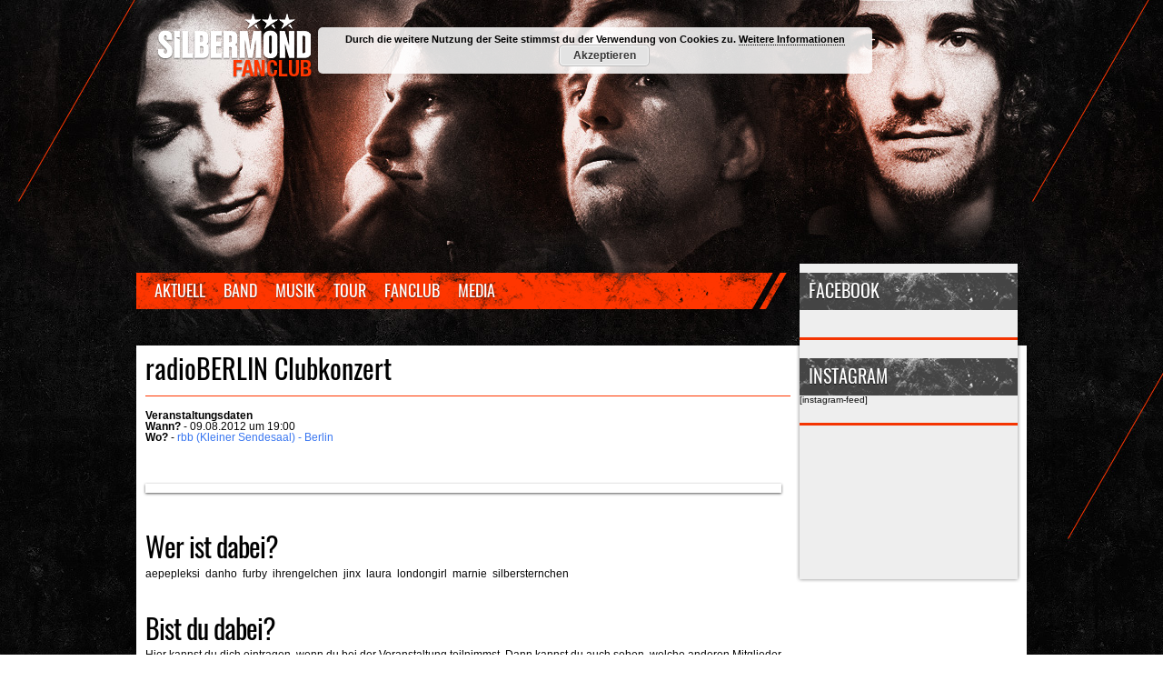

--- FILE ---
content_type: text/html; charset=UTF-8
request_url: https://www.silbermond-fanclub.de/events/radioberlin-clubkonzert
body_size: 10681
content:
<!DOCTYPE html>
<html lang="de">
<head>

<meta charset="UTF-8" />
<link rel="shortcut icon" href="//www.silbermond-fanclub.de/favicon.png" />

<title>radioBERLIN Clubkonzert &#8211; Silbermond Fanclub</title>
    
<link rel="stylesheet" type="text/css" media="all" href="https://www.silbermond-fanclub.de/wp-content/themes/silbermond-fanclub-2012/style.css" />
<link rel="stylesheet" href="https://www.silbermond-fanclub.de/wp-content/themes/silbermond-fanclub-2012/nivo-slider.css" type="text/css" media="screen" />
<!--[if IE 8]><link rel="stylesheet" type="text/css" media="all" href="https://www.silbermond-fanclub.de/wp-content/themes/silbermond-fanclub-2012/style-ie8.css" /><![endif]-->
<!--[if IE 7]><link rel="stylesheet" type="text/css" media="all" href="https://www.silbermond-fanclub.de/wp-content/themes/silbermond-fanclub-2012/style-ie8.css" /><![endif]-->

<meta name='robots' content='max-image-preview:large' />
<link rel='dns-prefetch' href='//ajax.googleapis.com' />
<link rel='dns-prefetch' href='//stats.wp.com' />
<link rel='preconnect' href='//i0.wp.com' />
<link rel='preconnect' href='//c0.wp.com' />
<link rel="alternate" type="application/rss+xml" title="Silbermond Fanclub &raquo; Feed" href="https://www.silbermond-fanclub.de/feed" />
<link rel="alternate" type="application/rss+xml" title="Silbermond Fanclub &raquo; Kommentar-Feed" href="https://www.silbermond-fanclub.de/comments/feed" />
<link rel="alternate" title="oEmbed (JSON)" type="application/json+oembed" href="https://www.silbermond-fanclub.de/wp-json/oembed/1.0/embed?url=https%3A%2F%2Fwww.silbermond-fanclub.de%2Fevents%2Fradioberlin-clubkonzert" />
<link rel="alternate" title="oEmbed (XML)" type="text/xml+oembed" href="https://www.silbermond-fanclub.de/wp-json/oembed/1.0/embed?url=https%3A%2F%2Fwww.silbermond-fanclub.de%2Fevents%2Fradioberlin-clubkonzert&#038;format=xml" />
<style id='wp-img-auto-sizes-contain-inline-css' type='text/css'>
img:is([sizes=auto i],[sizes^="auto," i]){contain-intrinsic-size:3000px 1500px}
/*# sourceURL=wp-img-auto-sizes-contain-inline-css */
</style>
<style id='wp-emoji-styles-inline-css' type='text/css'>

	img.wp-smiley, img.emoji {
		display: inline !important;
		border: none !important;
		box-shadow: none !important;
		height: 1em !important;
		width: 1em !important;
		margin: 0 0.07em !important;
		vertical-align: -0.1em !important;
		background: none !important;
		padding: 0 !important;
	}
/*# sourceURL=wp-emoji-styles-inline-css */
</style>
<style id='wp-block-library-inline-css' type='text/css'>
:root{--wp-block-synced-color:#7a00df;--wp-block-synced-color--rgb:122,0,223;--wp-bound-block-color:var(--wp-block-synced-color);--wp-editor-canvas-background:#ddd;--wp-admin-theme-color:#007cba;--wp-admin-theme-color--rgb:0,124,186;--wp-admin-theme-color-darker-10:#006ba1;--wp-admin-theme-color-darker-10--rgb:0,107,160.5;--wp-admin-theme-color-darker-20:#005a87;--wp-admin-theme-color-darker-20--rgb:0,90,135;--wp-admin-border-width-focus:2px}@media (min-resolution:192dpi){:root{--wp-admin-border-width-focus:1.5px}}.wp-element-button{cursor:pointer}:root .has-very-light-gray-background-color{background-color:#eee}:root .has-very-dark-gray-background-color{background-color:#313131}:root .has-very-light-gray-color{color:#eee}:root .has-very-dark-gray-color{color:#313131}:root .has-vivid-green-cyan-to-vivid-cyan-blue-gradient-background{background:linear-gradient(135deg,#00d084,#0693e3)}:root .has-purple-crush-gradient-background{background:linear-gradient(135deg,#34e2e4,#4721fb 50%,#ab1dfe)}:root .has-hazy-dawn-gradient-background{background:linear-gradient(135deg,#faaca8,#dad0ec)}:root .has-subdued-olive-gradient-background{background:linear-gradient(135deg,#fafae1,#67a671)}:root .has-atomic-cream-gradient-background{background:linear-gradient(135deg,#fdd79a,#004a59)}:root .has-nightshade-gradient-background{background:linear-gradient(135deg,#330968,#31cdcf)}:root .has-midnight-gradient-background{background:linear-gradient(135deg,#020381,#2874fc)}:root{--wp--preset--font-size--normal:16px;--wp--preset--font-size--huge:42px}.has-regular-font-size{font-size:1em}.has-larger-font-size{font-size:2.625em}.has-normal-font-size{font-size:var(--wp--preset--font-size--normal)}.has-huge-font-size{font-size:var(--wp--preset--font-size--huge)}.has-text-align-center{text-align:center}.has-text-align-left{text-align:left}.has-text-align-right{text-align:right}.has-fit-text{white-space:nowrap!important}#end-resizable-editor-section{display:none}.aligncenter{clear:both}.items-justified-left{justify-content:flex-start}.items-justified-center{justify-content:center}.items-justified-right{justify-content:flex-end}.items-justified-space-between{justify-content:space-between}.screen-reader-text{border:0;clip-path:inset(50%);height:1px;margin:-1px;overflow:hidden;padding:0;position:absolute;width:1px;word-wrap:normal!important}.screen-reader-text:focus{background-color:#ddd;clip-path:none;color:#444;display:block;font-size:1em;height:auto;left:5px;line-height:normal;padding:15px 23px 14px;text-decoration:none;top:5px;width:auto;z-index:100000}html :where(.has-border-color){border-style:solid}html :where([style*=border-top-color]){border-top-style:solid}html :where([style*=border-right-color]){border-right-style:solid}html :where([style*=border-bottom-color]){border-bottom-style:solid}html :where([style*=border-left-color]){border-left-style:solid}html :where([style*=border-width]){border-style:solid}html :where([style*=border-top-width]){border-top-style:solid}html :where([style*=border-right-width]){border-right-style:solid}html :where([style*=border-bottom-width]){border-bottom-style:solid}html :where([style*=border-left-width]){border-left-style:solid}html :where(img[class*=wp-image-]){height:auto;max-width:100%}:where(figure){margin:0 0 1em}html :where(.is-position-sticky){--wp-admin--admin-bar--position-offset:var(--wp-admin--admin-bar--height,0px)}@media screen and (max-width:600px){html :where(.is-position-sticky){--wp-admin--admin-bar--position-offset:0px}}

/*# sourceURL=wp-block-library-inline-css */
</style><style id='global-styles-inline-css' type='text/css'>
:root{--wp--preset--aspect-ratio--square: 1;--wp--preset--aspect-ratio--4-3: 4/3;--wp--preset--aspect-ratio--3-4: 3/4;--wp--preset--aspect-ratio--3-2: 3/2;--wp--preset--aspect-ratio--2-3: 2/3;--wp--preset--aspect-ratio--16-9: 16/9;--wp--preset--aspect-ratio--9-16: 9/16;--wp--preset--color--black: #000000;--wp--preset--color--cyan-bluish-gray: #abb8c3;--wp--preset--color--white: #ffffff;--wp--preset--color--pale-pink: #f78da7;--wp--preset--color--vivid-red: #cf2e2e;--wp--preset--color--luminous-vivid-orange: #ff6900;--wp--preset--color--luminous-vivid-amber: #fcb900;--wp--preset--color--light-green-cyan: #7bdcb5;--wp--preset--color--vivid-green-cyan: #00d084;--wp--preset--color--pale-cyan-blue: #8ed1fc;--wp--preset--color--vivid-cyan-blue: #0693e3;--wp--preset--color--vivid-purple: #9b51e0;--wp--preset--gradient--vivid-cyan-blue-to-vivid-purple: linear-gradient(135deg,rgb(6,147,227) 0%,rgb(155,81,224) 100%);--wp--preset--gradient--light-green-cyan-to-vivid-green-cyan: linear-gradient(135deg,rgb(122,220,180) 0%,rgb(0,208,130) 100%);--wp--preset--gradient--luminous-vivid-amber-to-luminous-vivid-orange: linear-gradient(135deg,rgb(252,185,0) 0%,rgb(255,105,0) 100%);--wp--preset--gradient--luminous-vivid-orange-to-vivid-red: linear-gradient(135deg,rgb(255,105,0) 0%,rgb(207,46,46) 100%);--wp--preset--gradient--very-light-gray-to-cyan-bluish-gray: linear-gradient(135deg,rgb(238,238,238) 0%,rgb(169,184,195) 100%);--wp--preset--gradient--cool-to-warm-spectrum: linear-gradient(135deg,rgb(74,234,220) 0%,rgb(151,120,209) 20%,rgb(207,42,186) 40%,rgb(238,44,130) 60%,rgb(251,105,98) 80%,rgb(254,248,76) 100%);--wp--preset--gradient--blush-light-purple: linear-gradient(135deg,rgb(255,206,236) 0%,rgb(152,150,240) 100%);--wp--preset--gradient--blush-bordeaux: linear-gradient(135deg,rgb(254,205,165) 0%,rgb(254,45,45) 50%,rgb(107,0,62) 100%);--wp--preset--gradient--luminous-dusk: linear-gradient(135deg,rgb(255,203,112) 0%,rgb(199,81,192) 50%,rgb(65,88,208) 100%);--wp--preset--gradient--pale-ocean: linear-gradient(135deg,rgb(255,245,203) 0%,rgb(182,227,212) 50%,rgb(51,167,181) 100%);--wp--preset--gradient--electric-grass: linear-gradient(135deg,rgb(202,248,128) 0%,rgb(113,206,126) 100%);--wp--preset--gradient--midnight: linear-gradient(135deg,rgb(2,3,129) 0%,rgb(40,116,252) 100%);--wp--preset--font-size--small: 13px;--wp--preset--font-size--medium: 20px;--wp--preset--font-size--large: 36px;--wp--preset--font-size--x-large: 42px;--wp--preset--spacing--20: 0.44rem;--wp--preset--spacing--30: 0.67rem;--wp--preset--spacing--40: 1rem;--wp--preset--spacing--50: 1.5rem;--wp--preset--spacing--60: 2.25rem;--wp--preset--spacing--70: 3.38rem;--wp--preset--spacing--80: 5.06rem;--wp--preset--shadow--natural: 6px 6px 9px rgba(0, 0, 0, 0.2);--wp--preset--shadow--deep: 12px 12px 50px rgba(0, 0, 0, 0.4);--wp--preset--shadow--sharp: 6px 6px 0px rgba(0, 0, 0, 0.2);--wp--preset--shadow--outlined: 6px 6px 0px -3px rgb(255, 255, 255), 6px 6px rgb(0, 0, 0);--wp--preset--shadow--crisp: 6px 6px 0px rgb(0, 0, 0);}:where(.is-layout-flex){gap: 0.5em;}:where(.is-layout-grid){gap: 0.5em;}body .is-layout-flex{display: flex;}.is-layout-flex{flex-wrap: wrap;align-items: center;}.is-layout-flex > :is(*, div){margin: 0;}body .is-layout-grid{display: grid;}.is-layout-grid > :is(*, div){margin: 0;}:where(.wp-block-columns.is-layout-flex){gap: 2em;}:where(.wp-block-columns.is-layout-grid){gap: 2em;}:where(.wp-block-post-template.is-layout-flex){gap: 1.25em;}:where(.wp-block-post-template.is-layout-grid){gap: 1.25em;}.has-black-color{color: var(--wp--preset--color--black) !important;}.has-cyan-bluish-gray-color{color: var(--wp--preset--color--cyan-bluish-gray) !important;}.has-white-color{color: var(--wp--preset--color--white) !important;}.has-pale-pink-color{color: var(--wp--preset--color--pale-pink) !important;}.has-vivid-red-color{color: var(--wp--preset--color--vivid-red) !important;}.has-luminous-vivid-orange-color{color: var(--wp--preset--color--luminous-vivid-orange) !important;}.has-luminous-vivid-amber-color{color: var(--wp--preset--color--luminous-vivid-amber) !important;}.has-light-green-cyan-color{color: var(--wp--preset--color--light-green-cyan) !important;}.has-vivid-green-cyan-color{color: var(--wp--preset--color--vivid-green-cyan) !important;}.has-pale-cyan-blue-color{color: var(--wp--preset--color--pale-cyan-blue) !important;}.has-vivid-cyan-blue-color{color: var(--wp--preset--color--vivid-cyan-blue) !important;}.has-vivid-purple-color{color: var(--wp--preset--color--vivid-purple) !important;}.has-black-background-color{background-color: var(--wp--preset--color--black) !important;}.has-cyan-bluish-gray-background-color{background-color: var(--wp--preset--color--cyan-bluish-gray) !important;}.has-white-background-color{background-color: var(--wp--preset--color--white) !important;}.has-pale-pink-background-color{background-color: var(--wp--preset--color--pale-pink) !important;}.has-vivid-red-background-color{background-color: var(--wp--preset--color--vivid-red) !important;}.has-luminous-vivid-orange-background-color{background-color: var(--wp--preset--color--luminous-vivid-orange) !important;}.has-luminous-vivid-amber-background-color{background-color: var(--wp--preset--color--luminous-vivid-amber) !important;}.has-light-green-cyan-background-color{background-color: var(--wp--preset--color--light-green-cyan) !important;}.has-vivid-green-cyan-background-color{background-color: var(--wp--preset--color--vivid-green-cyan) !important;}.has-pale-cyan-blue-background-color{background-color: var(--wp--preset--color--pale-cyan-blue) !important;}.has-vivid-cyan-blue-background-color{background-color: var(--wp--preset--color--vivid-cyan-blue) !important;}.has-vivid-purple-background-color{background-color: var(--wp--preset--color--vivid-purple) !important;}.has-black-border-color{border-color: var(--wp--preset--color--black) !important;}.has-cyan-bluish-gray-border-color{border-color: var(--wp--preset--color--cyan-bluish-gray) !important;}.has-white-border-color{border-color: var(--wp--preset--color--white) !important;}.has-pale-pink-border-color{border-color: var(--wp--preset--color--pale-pink) !important;}.has-vivid-red-border-color{border-color: var(--wp--preset--color--vivid-red) !important;}.has-luminous-vivid-orange-border-color{border-color: var(--wp--preset--color--luminous-vivid-orange) !important;}.has-luminous-vivid-amber-border-color{border-color: var(--wp--preset--color--luminous-vivid-amber) !important;}.has-light-green-cyan-border-color{border-color: var(--wp--preset--color--light-green-cyan) !important;}.has-vivid-green-cyan-border-color{border-color: var(--wp--preset--color--vivid-green-cyan) !important;}.has-pale-cyan-blue-border-color{border-color: var(--wp--preset--color--pale-cyan-blue) !important;}.has-vivid-cyan-blue-border-color{border-color: var(--wp--preset--color--vivid-cyan-blue) !important;}.has-vivid-purple-border-color{border-color: var(--wp--preset--color--vivid-purple) !important;}.has-vivid-cyan-blue-to-vivid-purple-gradient-background{background: var(--wp--preset--gradient--vivid-cyan-blue-to-vivid-purple) !important;}.has-light-green-cyan-to-vivid-green-cyan-gradient-background{background: var(--wp--preset--gradient--light-green-cyan-to-vivid-green-cyan) !important;}.has-luminous-vivid-amber-to-luminous-vivid-orange-gradient-background{background: var(--wp--preset--gradient--luminous-vivid-amber-to-luminous-vivid-orange) !important;}.has-luminous-vivid-orange-to-vivid-red-gradient-background{background: var(--wp--preset--gradient--luminous-vivid-orange-to-vivid-red) !important;}.has-very-light-gray-to-cyan-bluish-gray-gradient-background{background: var(--wp--preset--gradient--very-light-gray-to-cyan-bluish-gray) !important;}.has-cool-to-warm-spectrum-gradient-background{background: var(--wp--preset--gradient--cool-to-warm-spectrum) !important;}.has-blush-light-purple-gradient-background{background: var(--wp--preset--gradient--blush-light-purple) !important;}.has-blush-bordeaux-gradient-background{background: var(--wp--preset--gradient--blush-bordeaux) !important;}.has-luminous-dusk-gradient-background{background: var(--wp--preset--gradient--luminous-dusk) !important;}.has-pale-ocean-gradient-background{background: var(--wp--preset--gradient--pale-ocean) !important;}.has-electric-grass-gradient-background{background: var(--wp--preset--gradient--electric-grass) !important;}.has-midnight-gradient-background{background: var(--wp--preset--gradient--midnight) !important;}.has-small-font-size{font-size: var(--wp--preset--font-size--small) !important;}.has-medium-font-size{font-size: var(--wp--preset--font-size--medium) !important;}.has-large-font-size{font-size: var(--wp--preset--font-size--large) !important;}.has-x-large-font-size{font-size: var(--wp--preset--font-size--x-large) !important;}
/*# sourceURL=global-styles-inline-css */
</style>

<style id='classic-theme-styles-inline-css' type='text/css'>
/*! This file is auto-generated */
.wp-block-button__link{color:#fff;background-color:#32373c;border-radius:9999px;box-shadow:none;text-decoration:none;padding:calc(.667em + 2px) calc(1.333em + 2px);font-size:1.125em}.wp-block-file__button{background:#32373c;color:#fff;text-decoration:none}
/*# sourceURL=/wp-includes/css/classic-themes.min.css */
</style>
<link rel='stylesheet' id='events-manager-css' href='https://www.silbermond-fanclub.de/wp-content/plugins/events-manager/includes/css/events-manager.min.css?ver=7.2.3' type='text/css' media='all' />
<style id='events-manager-inline-css' type='text/css'>
body .em { --font-family : inherit; --font-weight : inherit; --font-size : 1em; --line-height : inherit; }
/*# sourceURL=events-manager-inline-css */
</style>
<script type="text/javascript" src="https://ajax.googleapis.com/ajax/libs/jquery/1.7.2/jquery.min.js?ver=1.7.2" id="jquery-js"></script>
<script type="text/javascript" src="https://c0.wp.com/c/6.9/wp-includes/js/jquery/ui/core.min.js" id="jquery-ui-core-js"></script>
<script type="text/javascript" src="https://c0.wp.com/c/6.9/wp-includes/js/jquery/ui/mouse.min.js" id="jquery-ui-mouse-js"></script>
<script type="text/javascript" src="https://c0.wp.com/c/6.9/wp-includes/js/jquery/ui/sortable.min.js" id="jquery-ui-sortable-js"></script>
<script type="text/javascript" src="https://c0.wp.com/c/6.9/wp-includes/js/jquery/ui/datepicker.min.js" id="jquery-ui-datepicker-js"></script>
<script type="text/javascript" id="jquery-ui-datepicker-js-after">
/* <![CDATA[ */
jQuery(function(jQuery){jQuery.datepicker.setDefaults({"closeText":"Schlie\u00dfen","currentText":"Heute","monthNames":["Januar","Februar","M\u00e4rz","April","Mai","Juni","Juli","August","September","Oktober","November","Dezember"],"monthNamesShort":["Jan.","Feb.","M\u00e4rz","Apr.","Mai","Juni","Juli","Aug.","Sep.","Okt.","Nov.","Dez."],"nextText":"Weiter","prevText":"Zur\u00fcck","dayNames":["Sonntag","Montag","Dienstag","Mittwoch","Donnerstag","Freitag","Samstag"],"dayNamesShort":["So.","Mo.","Di.","Mi.","Do.","Fr.","Sa."],"dayNamesMin":["S","M","D","M","D","F","S"],"dateFormat":"d.mm.yy","firstDay":1,"isRTL":false});});
//# sourceURL=jquery-ui-datepicker-js-after
/* ]]> */
</script>
<script type="text/javascript" src="https://c0.wp.com/c/6.9/wp-includes/js/jquery/ui/resizable.min.js" id="jquery-ui-resizable-js"></script>
<script type="text/javascript" src="https://c0.wp.com/c/6.9/wp-includes/js/jquery/ui/draggable.min.js" id="jquery-ui-draggable-js"></script>
<script type="text/javascript" src="https://c0.wp.com/c/6.9/wp-includes/js/jquery/ui/controlgroup.min.js" id="jquery-ui-controlgroup-js"></script>
<script type="text/javascript" src="https://c0.wp.com/c/6.9/wp-includes/js/jquery/ui/checkboxradio.min.js" id="jquery-ui-checkboxradio-js"></script>
<script type="text/javascript" src="https://c0.wp.com/c/6.9/wp-includes/js/jquery/ui/button.min.js" id="jquery-ui-button-js"></script>
<script type="text/javascript" src="https://c0.wp.com/c/6.9/wp-includes/js/jquery/ui/dialog.min.js" id="jquery-ui-dialog-js"></script>
<script type="text/javascript" id="events-manager-js-extra">
/* <![CDATA[ */
var EM = {"ajaxurl":"https://www.silbermond-fanclub.de/wp-admin/admin-ajax.php","locationajaxurl":"https://www.silbermond-fanclub.de/wp-admin/admin-ajax.php?action=locations_search","firstDay":"1","locale":"de","dateFormat":"yy-mm-dd","ui_css":"https://www.silbermond-fanclub.de/wp-content/plugins/events-manager/includes/css/jquery-ui/build.min.css","show24hours":"1","is_ssl":"1","autocomplete_limit":"10","calendar":{"breakpoints":{"small":560,"medium":908,"large":false},"month_format":"M Y"},"phone":"","datepicker":{"format":"d.m.Y","locale":"de"},"search":{"breakpoints":{"small":650,"medium":850,"full":false}},"url":"https://www.silbermond-fanclub.de/wp-content/plugins/events-manager","assets":{"input.em-uploader":{"js":{"em-uploader":{"url":"https://www.silbermond-fanclub.de/wp-content/plugins/events-manager/includes/js/em-uploader.js?v=7.2.3","event":"em_uploader_ready"}}},".em-event-editor":{"js":{"event-editor":{"url":"https://www.silbermond-fanclub.de/wp-content/plugins/events-manager/includes/js/events-manager-event-editor.js?v=7.2.3","event":"em_event_editor_ready"}},"css":{"event-editor":"https://www.silbermond-fanclub.de/wp-content/plugins/events-manager/includes/css/events-manager-event-editor.min.css?v=7.2.3"}},".em-recurrence-sets, .em-timezone":{"js":{"luxon":{"url":"luxon/luxon.js?v=7.2.3","event":"em_luxon_ready"}}},".em-booking-form, #em-booking-form, .em-booking-recurring, .em-event-booking-form":{"js":{"em-bookings":{"url":"https://www.silbermond-fanclub.de/wp-content/plugins/events-manager/includes/js/bookingsform.js?v=7.2.3","event":"em_booking_form_js_loaded"}}},"#em-opt-archetypes":{"js":{"archetypes":"https://www.silbermond-fanclub.de/wp-content/plugins/events-manager/includes/js/admin-archetype-editor.js?v=7.2.3","archetypes_ms":"https://www.silbermond-fanclub.de/wp-content/plugins/events-manager/includes/js/admin-archetypes.js?v=7.2.3","qs":"qs/qs.js?v=7.2.3"}}},"cached":"","bookingInProgress":"Bitte warte, w\u00e4hrend die Buchung abgeschickt wird.","tickets_save":"Ticket speichern","bookingajaxurl":"https://www.silbermond-fanclub.de/wp-admin/admin-ajax.php","bookings_export_save":"Buchungen exportieren","bookings_settings_save":"Einstellungen speichern","booking_delete":"Bist du dir sicher, dass du es l\u00f6schen m\u00f6chtest?","booking_offset":"30","bookings":{"submit_button":{"text":{"default":"Ich bin dabei!","free":"Ich bin dabei!","payment":"Ich bin dabei!","processing":"Processing ..."}},"update_listener":""},"bb_full":"Eintrag nicht m\u00f6glich.","bb_book":"\"Ich bin dabei!\" =\u003E Eintragen","bb_booking":"Eintragen...","bb_booked":"Du bist jetzt eingetragen.","bb_error":"Fehler. Nochmal versuchen?","bb_cancel":"Aus der Liste austragen.","bb_canceling":"Abbrechen...","bb_cancelled":"Du bist bei dieser Veranstaltung nicht mehr eingetragen.","bb_cancel_error":"Fehler. Nochmal versuchen?","txt_search":"Suche","txt_searching":"Suche...","txt_loading":"Wird geladen\u00a0\u2026"};
//# sourceURL=events-manager-js-extra
/* ]]> */
</script>
<script type="text/javascript" src="https://www.silbermond-fanclub.de/wp-content/plugins/events-manager/includes/js/events-manager.js?ver=7.2.3" id="events-manager-js"></script>
<script type="text/javascript" src="https://www.silbermond-fanclub.de/wp-content/plugins/events-manager/includes/external/flatpickr/l10n/de.js?ver=7.2.3" id="em-flatpickr-localization-js"></script>
<link rel="https://api.w.org/" href="https://www.silbermond-fanclub.de/wp-json/" /><link rel="EditURI" type="application/rsd+xml" title="RSD" href="https://www.silbermond-fanclub.de/xmlrpc.php?rsd" />
<meta name="generator" content="WordPress 6.9" />
<link rel="canonical" href="https://www.silbermond-fanclub.de/events/radioberlin-clubkonzert" />
<link rel='shortlink' href='https://www.silbermond-fanclub.de/?p=7285' />
	<style>img#wpstats{display:none}</style>
		<!-- Analytics by WP Statistics - https://wp-statistics.com -->
<meta name="description" content="Der offizielle Silbermond-Fanclub. Bleibe am Ball mit den aktuellen Neuigkeiten rund um Silbermond, Konzert-Terminen und Bildern von Konzerten." />
		<style type="text/css" id="wp-custom-css">
			#uwp_login-2 .uwp_page, #uwp_login-2 .uwp-login-form, #uwp_login-2 .card {
    background-color: transparent !important;
}
.uwp-register-link, 
.uwp-forgot-password-link, 
.uwp-login-link,
.uwp-remember-me {
	font-size: small !important;
}

#uwp_login-2 img {
	max-width: 100px;
}		</style>
		
<script src="https://www.silbermond-fanclub.de/wp-content/themes/silbermond-fanclub-2012/js/jquery.nivo.slider.pack.js" type="text/javascript"></script>
<link rel='stylesheet' id='basecss-css' href='https://www.silbermond-fanclub.de/wp-content/plugins/eu-cookie-law/css/style.css?ver=6.9' type='text/css' media='all' />
</head>
<body class="wp-singular event-template-default single single-event postid-7285 wp-theme-silbermond-fanclub-2012">



<div id="centerbox">

	<div id="header">
    
    	<p>
        	<a id="logofanclub" href="/" title="Der offizielle Silbermond Fanclub">Silbermond Fanclub</a>
        </p>
        <div class="clear"></div>

	</div><!-- #header -->
    
    <div id="navi">
        <div class="menu-silbermond-fanclub-container"><ul id="menu-silbermond-fanclub" class="level-1"><li id="menu-item-8634" class="menu-item menu-item-type-custom menu-item-object-custom menu-item-home menu-item-has-children menu-item-8634"><a href="https://www.silbermond-fanclub.de/">Aktuell</a>
<ul class="sub-menu">
	<li id="menu-item-8631" class="menu-item menu-item-type-taxonomy menu-item-object-category menu-item-8631"><a href="https://www.silbermond-fanclub.de/news">News</a></li>
	<li id="menu-item-8629" class="menu-item menu-item-type-taxonomy menu-item-object-category menu-item-8629"><a href="https://www.silbermond-fanclub.de/news/termine">Termine</a></li>
	<li id="menu-item-9094" class="menu-item menu-item-type-taxonomy menu-item-object-event-categories menu-item-9094"><a href="https://www.silbermond-fanclub.de/events/categories/tv-ausstrahlung">TV-Ausstrahlung</a></li>
	<li id="menu-item-9095" class="menu-item menu-item-type-taxonomy menu-item-object-event-categories menu-item-9095"><a href="https://www.silbermond-fanclub.de/events/categories/radio-termin">Radiotermin</a></li>
	<li id="menu-item-8633" class="menu-item menu-item-type-taxonomy menu-item-object-category menu-item-8633"><a href="https://www.silbermond-fanclub.de/news/gewinnspiele">Gewinnspiele</a></li>
	<li id="menu-item-8632" class="menu-item menu-item-type-taxonomy menu-item-object-category menu-item-8632"><a href="https://www.silbermond-fanclub.de/news/archiv">Archiv</a></li>
	<li id="menu-item-8635" class="menu-item menu-item-type-custom menu-item-object-custom menu-item-8635"><a href="http://silbermond-fanclub.de/rss">RSS</a></li>
</ul>
</li>
<li id="menu-item-8625" class="menu-item menu-item-type-post_type menu-item-object-page menu-item-has-children menu-item-8625"><a href="https://www.silbermond-fanclub.de/silbermond/biographie">Band</a>
<ul class="sub-menu">
	<li id="menu-item-8624" class="menu-item menu-item-type-post_type menu-item-object-page menu-item-8624"><a href="https://www.silbermond-fanclub.de/silbermond/mitglieder">Mitglieder</a></li>
	<li id="menu-item-8627" class="menu-item menu-item-type-post_type menu-item-object-page menu-item-8627"><a href="https://www.silbermond-fanclub.de/silbermond/biographie">Biographie</a></li>
</ul>
</li>
<li id="menu-item-8636" class="menu-item menu-item-type-post_type menu-item-object-page menu-item-has-children menu-item-8636"><a href="https://www.silbermond-fanclub.de/musik/diskographie">Musik</a>
<ul class="sub-menu">
	<li id="menu-item-8637" class="menu-item menu-item-type-post_type menu-item-object-page menu-item-8637"><a href="https://www.silbermond-fanclub.de/musik/diskographie">Diskographie</a></li>
	<li id="menu-item-8638" class="menu-item menu-item-type-post_type menu-item-object-page menu-item-8638"><a href="https://www.silbermond-fanclub.de/musik/songtexte">Songtexte</a></li>
</ul>
</li>
<li id="menu-item-8644" class="menu-item menu-item-type-post_type menu-item-object-page menu-item-has-children menu-item-8644"><a href="https://www.silbermond-fanclub.de/tour">Tour</a>
<ul class="sub-menu">
	<li id="menu-item-8641" class="menu-item menu-item-type-post_type menu-item-object-page menu-item-8641"><a href="https://www.silbermond-fanclub.de/tour/tourliste">Tourliste</a></li>
	<li id="menu-item-8639" class="menu-item menu-item-type-post_type menu-item-object-page menu-item-8639"><a href="https://www.silbermond-fanclub.de/tour/tourkarte">Tourkarte</a></li>
	<li id="menu-item-8640" class="menu-item menu-item-type-post_type menu-item-object-page menu-item-8640"><a href="https://www.silbermond-fanclub.de/tour/tourberichte">Tourberichte</a></li>
	<li id="menu-item-8643" class="menu-item menu-item-type-post_type menu-item-object-page menu-item-8643"><a href="https://www.silbermond-fanclub.de/tour/vorbandinterviews">Vorbandinterviews</a></li>
</ul>
</li>
<li id="menu-item-8657" class="menu-item menu-item-type-post_type menu-item-object-page menu-item-has-children menu-item-8657"><a href="https://www.silbermond-fanclub.de/fanclub">Fanclub</a>
<ul class="sub-menu">
	<li id="menu-item-9889" class="menu-item menu-item-type-custom menu-item-object-custom menu-item-9889"><a href="https://www.silbermond-fanclub.de/wp-login.php?action=register">Beitreten</a></li>
	<li id="menu-item-10386" class="menu-item menu-item-type-custom menu-item-object-custom menu-item-10386"><a href="https://www.silbermond-fanclub.de/wp-login.php">Einloggen</a></li>
	<li id="menu-item-8659" class="menu-item menu-item-type-post_type menu-item-object-page menu-item-8659"><a href="https://www.silbermond-fanclub.de/fanclub/was-wir-bieten">Was wir bieten</a></li>
	<li id="menu-item-8651" class="menu-item menu-item-type-post_type menu-item-object-page menu-item-8651"><a href="https://www.silbermond-fanclub.de/fanclub/ansprechpartner">Ansprechpartner</a></li>
	<li id="menu-item-8655" class="menu-item menu-item-type-post_type menu-item-object-page menu-item-8655"><a href="https://www.silbermond-fanclub.de/fanclub/kontakt">Kontakt</a></li>
	<li id="menu-item-8656" class="menu-item menu-item-type-post_type menu-item-object-page menu-item-privacy-policy menu-item-8656"><a rel="privacy-policy" href="https://www.silbermond-fanclub.de/fanclub/impressum">Impressum &#038; Datenschutz</a></li>
</ul>
</li>
<li id="menu-item-8652" class="menu-item menu-item-type-post_type menu-item-object-page menu-item-has-children menu-item-8652"><a href="https://www.silbermond-fanclub.de/media">Media</a>
<ul class="sub-menu">
	<li id="menu-item-8660" class="menu-item menu-item-type-post_type menu-item-object-page menu-item-8660"><a href="https://www.silbermond-fanclub.de/media/bildergalerie">Bildergalerie</a></li>
	<li id="menu-item-11347" class="menu-item menu-item-type-post_type menu-item-object-page menu-item-11347"><a href="https://www.silbermond-fanclub.de/media/videos">Videos</a></li>
</ul>
</li>
</ul></div>    
        
    <div class="clear"></div>
    
    </div><!-- #navi -->

	<div id="main">
		<div id="container">
			<div id="content" role="main">

			
<div id="main-content">


				<div id="post-7285" class="post-7285 event type-event status-publish hentry event-categories-konzert">

					<h1 class="page-title">radioBERLIN Clubkonzert</h1>
					<div class="entry-content">
						<div class="em em-view-container" id="em-view-6" data-view="event">
	<div class="em pixelbones em-item em-item-single em-event em-event-single em-event-1704 " id="em-event-6" data-view-id="6">
		<p>	<strong>Veranstaltungsdaten</strong><br/><strong>Wann?</strong> - 09.08.2012 um 19:00<br/><strong>Wo?</strong> - <a href="https://www.silbermond-fanclub.de/locations/rbb-kleiner-sendesaal-berlin">rbb (Kleiner Sendesaal) - Berlin</a></p>
<div class="locationmap"></div>


<h3>Wer ist dabei?</h3>
<ul class="event-attendees">
<li>aepepleksi</li><li>danho</li><li>furby</li><li>ihrengelchen</li><li>jinx</li><li>laura</li><li>londongirl</li><li>marnie</li><li>silbersternchen</li></ul>

<h3>Bist du dabei?</h3>
<p>Hier kannst du dich eintragen, wenn du bei der Veranstaltung teilnimmst. Dann kannst du auch sehen, welche anderen Mitglieder dabei sind.

</p>
 

	</div>
</div>
												</div><!-- .entry-content -->

				                
                </div><!-- #post -->


</div>
			</div><!-- #content -->
		</div><!-- #container -->


	<div id="sidebar-wrap">
		<div id="sidebar" class="widget-area" role="complementary">
			<ul class="xoxo">

<li id="text-2" class="widget-container widget_text"><h3 class="widget-title">Facebook</h3>			<div class="textwidget"><div id="fb-root"></div>
<script type="text/javascript">
(function(d, s, id) {
  var js, fjs = d.getElementsByTagName(s)[0];
  if (d.getElementById(id)) return;
  js = d.createElement(s); js.id = id;
  js.src = "//connect.facebook.net/de_DE/all.js#xfbml=1";
  fjs.parentNode.insertBefore(js, fjs);
}(document, 'script', 'facebook-jssdk'));
</script><div class="fb-like-box" data-href="http://www.facebook.com/SilbermondFanclub" data-width="240" data-height="500" data-show-faces="false" data-stream="true" data-header="true"></div></div>
		</li><li id="text-3" class="widget-container widget_text"><h3 class="widget-title">Instagram</h3>			<div class="textwidget">[instagram-feed]</div>
		</li>			</ul>
		</div><!-- #primary .widget-area -->


		<div id="sidebar-bottom"></div>
    </div><!-- #sidebar-wrap -->		<div class="clear"></div>
    
    </div><!-- #main -->
    
    <div id="footer">
    
    	<p>Silbermond Fanclub 2004 - 2026&nbsp;&nbsp;&nbsp;<a href="/fanclub/impressum" title="">Impressum &amp; Datenschutz</a>&nbsp;&nbsp;&nbsp;<a href="/fanclub/kontakt" title="">Kontakt</a>&nbsp;&nbsp;&nbsp;<a href="/fanclub/was-wir-bieten" title="">Über uns</a>&nbsp;&nbsp;&nbsp;<a href="/fanclub/faq" title="">Häufige Fragen</a></p>
    <p>96 queries in 0,213 seconds.</p>
    </div><!-- #footer -->

</div><!-- #centerbox -->

<script type="speculationrules">
{"prefetch":[{"source":"document","where":{"and":[{"href_matches":"/*"},{"not":{"href_matches":["/wp-*.php","/wp-admin/*","/wp-content/uploads/*","/wp-content/*","/wp-content/plugins/*","/wp-content/themes/silbermond-fanclub-2012/*","/*\\?(.+)"]}},{"not":{"selector_matches":"a[rel~=\"nofollow\"]"}},{"not":{"selector_matches":".no-prefetch, .no-prefetch a"}}]},"eagerness":"conservative"}]}
</script>
		<script type="text/javascript">
			(function() {
				let targetObjectName = 'EM';
				if ( typeof window[targetObjectName] === 'object' && window[targetObjectName] !== null ) {
					Object.assign( window[targetObjectName], []);
				} else {
					console.warn( 'Could not merge extra data: window.' + targetObjectName + ' not found or not an object.' );
				}
			})();
		</script>
		<script type="text/javascript" src="https://c0.wp.com/c/6.9/wp-includes/js/comment-reply.min.js" id="comment-reply-js" async="async" data-wp-strategy="async" fetchpriority="low"></script>
<script type="text/javascript" id="wp-statistics-tracker-js-extra">
/* <![CDATA[ */
var WP_Statistics_Tracker_Object = {"requestUrl":"https://www.silbermond-fanclub.de/wp-json/wp-statistics/v2","ajaxUrl":"https://www.silbermond-fanclub.de/wp-admin/admin-ajax.php","hitParams":{"wp_statistics_hit":1,"source_type":"post_type_event","source_id":7285,"search_query":"","signature":"663a04fbc2a751047bea4139c90eddd3","endpoint":"hit"},"option":{"dntEnabled":"1","bypassAdBlockers":false,"consentIntegration":{"name":null,"status":[]},"isPreview":false,"userOnline":false,"trackAnonymously":false,"isWpConsentApiActive":false,"consentLevel":"functional"},"isLegacyEventLoaded":"","customEventAjaxUrl":"https://www.silbermond-fanclub.de/wp-admin/admin-ajax.php?action=wp_statistics_custom_event&nonce=8919f6f1ae","onlineParams":{"wp_statistics_hit":1,"source_type":"post_type_event","source_id":7285,"search_query":"","signature":"663a04fbc2a751047bea4139c90eddd3","action":"wp_statistics_online_check"},"jsCheckTime":"60000"};
//# sourceURL=wp-statistics-tracker-js-extra
/* ]]> */
</script>
<script type="text/javascript" src="https://www.silbermond-fanclub.de/wp-content/plugins/wp-statistics/assets/js/tracker.js?ver=14.16" id="wp-statistics-tracker-js"></script>
<script type="text/javascript" id="jetpack-stats-js-before">
/* <![CDATA[ */
_stq = window._stq || [];
_stq.push([ "view", JSON.parse("{\"v\":\"ext\",\"blog\":\"171580084\",\"post\":\"7285\",\"tz\":\"1\",\"srv\":\"www.silbermond-fanclub.de\",\"j\":\"1:15.3.1\"}") ]);
_stq.push([ "clickTrackerInit", "171580084", "7285" ]);
//# sourceURL=jetpack-stats-js-before
/* ]]> */
</script>
<script type="text/javascript" src="https://stats.wp.com/e-202603.js" id="jetpack-stats-js" defer="defer" data-wp-strategy="defer"></script>
<script type="text/javascript" id="eucookielaw-scripts-js-extra">
/* <![CDATA[ */
var eucookielaw_data = {"euCookieSet":"","autoBlock":"0","expireTimer":"360","scrollConsent":"0","networkShareURL":"","isCookiePage":"","isRefererWebsite":""};
//# sourceURL=eucookielaw-scripts-js-extra
/* ]]> */
</script>
<script type="text/javascript" src="https://www.silbermond-fanclub.de/wp-content/plugins/eu-cookie-law/js/scripts.js?ver=3.1.6" id="eucookielaw-scripts-js"></script>
<script id="wp-emoji-settings" type="application/json">
{"baseUrl":"https://s.w.org/images/core/emoji/17.0.2/72x72/","ext":".png","svgUrl":"https://s.w.org/images/core/emoji/17.0.2/svg/","svgExt":".svg","source":{"concatemoji":"https://www.silbermond-fanclub.de/wp-includes/js/wp-emoji-release.min.js?ver=6.9"}}
</script>
<script type="module">
/* <![CDATA[ */
/*! This file is auto-generated */
const a=JSON.parse(document.getElementById("wp-emoji-settings").textContent),o=(window._wpemojiSettings=a,"wpEmojiSettingsSupports"),s=["flag","emoji"];function i(e){try{var t={supportTests:e,timestamp:(new Date).valueOf()};sessionStorage.setItem(o,JSON.stringify(t))}catch(e){}}function c(e,t,n){e.clearRect(0,0,e.canvas.width,e.canvas.height),e.fillText(t,0,0);t=new Uint32Array(e.getImageData(0,0,e.canvas.width,e.canvas.height).data);e.clearRect(0,0,e.canvas.width,e.canvas.height),e.fillText(n,0,0);const a=new Uint32Array(e.getImageData(0,0,e.canvas.width,e.canvas.height).data);return t.every((e,t)=>e===a[t])}function p(e,t){e.clearRect(0,0,e.canvas.width,e.canvas.height),e.fillText(t,0,0);var n=e.getImageData(16,16,1,1);for(let e=0;e<n.data.length;e++)if(0!==n.data[e])return!1;return!0}function u(e,t,n,a){switch(t){case"flag":return n(e,"\ud83c\udff3\ufe0f\u200d\u26a7\ufe0f","\ud83c\udff3\ufe0f\u200b\u26a7\ufe0f")?!1:!n(e,"\ud83c\udde8\ud83c\uddf6","\ud83c\udde8\u200b\ud83c\uddf6")&&!n(e,"\ud83c\udff4\udb40\udc67\udb40\udc62\udb40\udc65\udb40\udc6e\udb40\udc67\udb40\udc7f","\ud83c\udff4\u200b\udb40\udc67\u200b\udb40\udc62\u200b\udb40\udc65\u200b\udb40\udc6e\u200b\udb40\udc67\u200b\udb40\udc7f");case"emoji":return!a(e,"\ud83e\u1fac8")}return!1}function f(e,t,n,a){let r;const o=(r="undefined"!=typeof WorkerGlobalScope&&self instanceof WorkerGlobalScope?new OffscreenCanvas(300,150):document.createElement("canvas")).getContext("2d",{willReadFrequently:!0}),s=(o.textBaseline="top",o.font="600 32px Arial",{});return e.forEach(e=>{s[e]=t(o,e,n,a)}),s}function r(e){var t=document.createElement("script");t.src=e,t.defer=!0,document.head.appendChild(t)}a.supports={everything:!0,everythingExceptFlag:!0},new Promise(t=>{let n=function(){try{var e=JSON.parse(sessionStorage.getItem(o));if("object"==typeof e&&"number"==typeof e.timestamp&&(new Date).valueOf()<e.timestamp+604800&&"object"==typeof e.supportTests)return e.supportTests}catch(e){}return null}();if(!n){if("undefined"!=typeof Worker&&"undefined"!=typeof OffscreenCanvas&&"undefined"!=typeof URL&&URL.createObjectURL&&"undefined"!=typeof Blob)try{var e="postMessage("+f.toString()+"("+[JSON.stringify(s),u.toString(),c.toString(),p.toString()].join(",")+"));",a=new Blob([e],{type:"text/javascript"});const r=new Worker(URL.createObjectURL(a),{name:"wpTestEmojiSupports"});return void(r.onmessage=e=>{i(n=e.data),r.terminate(),t(n)})}catch(e){}i(n=f(s,u,c,p))}t(n)}).then(e=>{for(const n in e)a.supports[n]=e[n],a.supports.everything=a.supports.everything&&a.supports[n],"flag"!==n&&(a.supports.everythingExceptFlag=a.supports.everythingExceptFlag&&a.supports[n]);var t;a.supports.everythingExceptFlag=a.supports.everythingExceptFlag&&!a.supports.flag,a.supports.everything||((t=a.source||{}).concatemoji?r(t.concatemoji):t.wpemoji&&t.twemoji&&(r(t.twemoji),r(t.wpemoji)))});
//# sourceURL=https://www.silbermond-fanclub.de/wp-includes/js/wp-emoji-loader.min.js
/* ]]> */
</script>
<!-- Eu Cookie Law 3.1.6 --><div class="pea_cook_wrapper pea_cook_topcenter" style="color:#000000;background:rgb(255,255,255);background: rgba(255,255,255,0.85);"><p>Durch die weitere Nutzung der Seite stimmst du der Verwendung von Cookies zu. <a style="color:#000000;" href="https://www.silbermond-fanclub.de/fanclub/impressum" target="_blank" id="fom">Weitere Informationen</a> <button id="pea_cook_btn" class="pea_cook_btn">Akzeptieren</button></p></div><div class="pea_cook_more_info_popover"><div class="pea_cook_more_info_popover_inner" style="color:#000000;background-color: rgba(255,255,255,0.9);"><p>Die Cookie-Einstellungen auf dieser Website sind auf "Cookies zulassen" eingestellt, um das beste Surferlebnis zu ermöglichen. Wenn du diese Website ohne Änderung der Cookie-Einstellungen verwendest oder auf "Akzeptieren" klickst, erklärst du sich damit einverstanden.</p><p><a style="color:#000000;" href="#" id="pea_close">Schließen</a></p></div></div>

<script type="text/javascript">
$(window).load(function() {
	$('#slider').nivoSlider({
		effect: 'random',
		animSpeed: 500,
		pauseTime: 6000,
		controlNav: true,
		pauseOnHover: false,
		directionNavHide: false
	});
});


// Rene: center map to center of germany
$(document).bind('em_maps_locations_hook', function( e, map, infowindow, marker ){
	map.setZoom(7);
	map.setCenter(new google.maps.LatLng(51.163375, 10.447683, false));
});

// Rene: place blank gif over galery image on fancybox2
if( $.fancybox && $.fancybox.defaults){
    $.fancybox.defaults.tpl.image = '<img class="fancybox-image" src="https://www.silbermond-fanclub.de/wp-content/plugins/fancybox2/blank.gif" alt="" style="background-image:url({href});background-size:100% 100%;background-repeat:no-repeat;" />';
    $.fancybox.defaults.nextEffect = 'fade';
    $.fancybox.defaults.prevEffect = 'fade';
    $.fancybox.defaults.loop = false;
    $.fancybox.defaults.helpers.title.type = 'inside';
    $.fancybox.defaults.helpers.buttons={};
}
</script>
<script defer src="https://static.cloudflareinsights.com/beacon.min.js/vcd15cbe7772f49c399c6a5babf22c1241717689176015" integrity="sha512-ZpsOmlRQV6y907TI0dKBHq9Md29nnaEIPlkf84rnaERnq6zvWvPUqr2ft8M1aS28oN72PdrCzSjY4U6VaAw1EQ==" data-cf-beacon='{"version":"2024.11.0","token":"01556e88c474449d929f925adf1b73cf","r":1,"server_timing":{"name":{"cfCacheStatus":true,"cfEdge":true,"cfExtPri":true,"cfL4":true,"cfOrigin":true,"cfSpeedBrain":true},"location_startswith":null}}' crossorigin="anonymous"></script>
</body>
</html>

--- FILE ---
content_type: text/css
request_url: https://www.silbermond-fanclub.de/wp-content/themes/silbermond-fanclub-2012/style.css
body_size: 6432
content:
/*
Theme Name: Silbermond Fanclub 2012
Theme URI: https://www.silbermond-fanclub.de/
Author: Chris Schneider
Description: Theme für den neuen offiziellen Silbermond Fanclub 2012
Version: 2.1
*/

/* Schriftart einbetten -------------------------------------------------------------- */

/* arimo-regular - latin */
@font-face {
  font-family: 'Arimo';
  font-style: normal;
  font-weight: 400;
  src: url('fonts/arimo-v11-latin-regular.eot'); /* IE9 Compat Modes */
  src: local('Arimo Regular'), local('Arimo-Regular'),
       url('fonts/arimo-v11-latin-regular.eot?#iefix') format('embedded-opentype'), /* IE6-IE8 */
       url('fonts/arimo-v11-latin-regular.woff2') format('woff2'), /* Super Modern Browsers */
       url('fonts/arimo-v11-latin-regular.woff') format('woff'), /* Modern Browsers */
       url('fonts/arimo-v11-latin-regular.ttf') format('truetype'), /* Safari, Android, iOS */
       url('fonts/arimo-v11-latin-regular.svg#Arimo') format('svg'); /* Legacy iOS */
}
/* arimo-italic - latin */
@font-face {
  font-family: 'Arimo';
  font-style: italic;
  font-weight: 400;
  src: url('fonts/arimo-v11-latin-italic.eot'); /* IE9 Compat Modes */
  src: local('Arimo Italic'), local('Arimo-Italic'),
       url('fonts/arimo-v11-latin-italic.eot?#iefix') format('embedded-opentype'), /* IE6-IE8 */
       url('fonts/arimo-v11-latin-italic.woff2') format('woff2'), /* Super Modern Browsers */
       url('fonts/arimo-v11-latin-italic.woff') format('woff'), /* Modern Browsers */
       url('fonts/arimo-v11-latin-italic.ttf') format('truetype'), /* Safari, Android, iOS */
       url('fonts/arimo-v11-latin-italic.svg#Arimo') format('svg'); /* Legacy iOS */
}
/* arimo-700italic - latin */
@font-face {
  font-family: 'Arimo';
  font-style: italic;
  font-weight: 700;
  src: url('fonts/arimo-v11-latin-700italic.eot'); /* IE9 Compat Modes */
  src: local('Arimo Bold Italic'), local('Arimo-BoldItalic'),
       url('fonts/arimo-v11-latin-700italic.eot?#iefix') format('embedded-opentype'), /* IE6-IE8 */
       url('fonts/arimo-v11-latin-700italic.woff2') format('woff2'), /* Super Modern Browsers */
       url('fonts/arimo-v11-latin-700italic.woff') format('woff'), /* Modern Browsers */
       url('fonts/arimo-v11-latin-700italic.ttf') format('truetype'), /* Safari, Android, iOS */
       url('fonts/arimo-v11-latin-700italic.svg#Arimo') format('svg'); /* Legacy iOS */
}
/* arimo-700 - latin */
@font-face {
  font-family: 'Arimo';
  font-style: normal;
  font-weight: 700;
  src: url('fonts/arimo-v11-latin-700.eot'); /* IE9 Compat Modes */
  src: local('Arimo Bold'), local('Arimo-Bold'),
       url('fonts/arimo-v11-latin-700.eot?#iefix') format('embedded-opentype'), /* IE6-IE8 */
       url('fonts/arimo-v11-latin-700.woff2') format('woff2'), /* Super Modern Browsers */
       url('fonts/arimo-v11-latin-700.woff') format('woff'), /* Modern Browsers */
       url('fonts/arimo-v11-latin-700.ttf') format('truetype'), /* Safari, Android, iOS */
       url('fonts/arimo-v11-latin-700.svg#Arimo') format('svg'); /* Legacy iOS */
}
/* oswald-regular - latin */
@font-face {
  font-family: 'Oswald';
  font-style: normal;
  font-weight: 400;
  src: url('fonts/oswald-v16-latin-regular.eot'); /* IE9 Compat Modes */
  src: local('Oswald Regular'), local('Oswald-Regular'),
       url('fonts/oswald-v16-latin-regular.eot?#iefix') format('embedded-opentype'), /* IE6-IE8 */
       url('fonts/oswald-v16-latin-regular.woff2') format('woff2'), /* Super Modern Browsers */
       url('fonts/oswald-v16-latin-regular.woff') format('woff'), /* Modern Browsers */
       url('fonts/oswald-v16-latin-regular.ttf') format('truetype'), /* Safari, Android, iOS */
       url('fonts/oswald-v16-latin-regular.svg#Oswald') format('svg'); /* Legacy iOS */
}
/* oswald-700 - latin */
@font-face {
  font-family: 'Oswald';
  font-style: normal;
  font-weight: 700;
  src: url('fonts/oswald-v16-latin-700.eot'); /* IE9 Compat Modes */
  src: local('Oswald Bold'), local('Oswald-Bold'),
       url('fonts/oswald-v16-latin-700.eot?#iefix') format('embedded-opentype'), /* IE6-IE8 */
       url('fonts/oswald-v16-latin-700.woff2') format('woff2'), /* Super Modern Browsers */
       url('fonts/oswald-v16-latin-700.woff') format('woff'), /* Modern Browsers */
       url('fonts/oswald-v16-latin-700.ttf') format('truetype'), /* Safari, Android, iOS */
       url('fonts/oswald-v16-latin-700.svg#Oswald') format('svg'); /* Legacy iOS */
}

/* Browserdefault und andere allgemeine Angaben -------------------------------------------------------------- */

* {
	margin: 0;
	padding: 0;
}

html, body, div, span, applet, object, iframe, h1, h2, h3, h4, h5, h6, p, blockquote, pre, a, abbr, acronym, address, big, cite, code, del, dfn, em, font, ins, kbd, q, s, samp, small, strike, strong, sub, sup, tt, var, dl, dt, dd, ol, ul, li, fieldset, form, label, legend, table, caption, tbody, tfoot, thead, tr, th, td {
	border: 0;
	font-family: inherit;
	font-size: 100%;
	font-style: inherit;
	font-weight: inherit;
	margin: 0;
	outline: 0;
	padding: 0;
	vertical-align: baseline;
color:black;
}

:focus {
	outline: 0;
}

body {
	background: #fff;
	line-height: 1;
}

ol, ul {
	list-style: none;
}

table {
	border-collapse: separate;
	border-spacing: 0;
}

caption, th, td {
	font-weight: normal;
	text-align: left;
}

blockquote:before, blockquote:after, q:before, q:after {
	content: "";
}

blockquote, q {
	quotes: "" "";
}

a img {
	border: 0;
}

article, aside, details, figcaption, figure, footer, header, hgroup, menu, nav, section {
	display: block;
}

.clear {
	height: 0;
	width: 0;
	padding: 0;
	margin: 0;
	line-height: 0;
	clear: both;
}

/* Standard Struktur -------------------------------------------------------------- */

html {
	background: url('images/website/background-html.jpg') top left;
}

body {
	margin: 0;
	padding: 0;
	font-size: 10px;
	font-family: 'Arimo', Arial, Tahoma, sans-serif;
	font-weight: 400;
	color: #fff;
	text-align: center;
	background: url('images/website/background-body.jpg') top center no-repeat;
}
	
#centerbox {
	width: 980px;
	margin: 0 auto;
	text-align: left;
}

/* Header -------------------------------------------------------------- */

#header {
	width: 960px;
	height: 290px;
	padding: 10px 0 0 20px;
}

#header p a#logofanclub {
	display: block;
	height: 80px;
	width: 180px;
	text-indent: -999em;
	overflow: hidden;
	background: url('images/website/silbermond-fanclub-logo.png') top left no-repeat;
	float: left;
}

#header p a#logostreetteam {
	display: block;
	height: 54px;
	width: 100px;
	text-indent: -999em;
	overflow: hidden;
	background: url('images/website/silbermond-streetteam-logo.png') top left no-repeat;
	float: left;
	margin: 20px 0 0 20px;
}

#header p a#logofanshelfen {
	display: block;
	height: 54px;
	width: 100px;
	text-indent: -999em;
	overflow: hidden;
	background: url('images/website/silbermond-fans-helfen-logo.png') top left no-repeat;
	float: left;
	margin: 20px 0 0 20px;
}

/* Hauptnavigation -------------------------------------------------------------- */

#navi {
	background: url('images/website/background-navi.png') top left no-repeat;
	height: 40px;
	margin: 0 0 40px 0;
	padding: 0 0 0 10px;
}

#navi ul.level-1 li ,
#navi div ul.level-1 li {
	float: left;
	display: block;
}

#navi ul.level-1 li a ,
#navi div ul.level-1 li a {
	display: block;
	padding: 10px 10px 12px 10px;
	font-size: 1.8em;
	font-weight: 400;
	font-family: 'Oswald', Arial, Tahoma, sans-serif;
	text-transform: uppercase;
	color: #fff;
	text-decoration: none;
	text-shadow: 0 1px 1px #821c00;
}

#navi ul.level-1 li:hover > a ,
#navi div ul.level-1 li:hover > a {
	color: #000;
	background: #fff;
	text-shadow: 0 0 0;
}

#navi ul.level-1 li ul.level-2 ,
#navi div ul.level-1 li ul.sub-menu {
	position: absolute;
	left: -999em;
	background: url('images/website/background-ul.png') bottom left no-repeat;
	padding: 0 5px 5px 5px;
	width: 150px;
	z-index: 99;
}

#navi ul.level-1 li:hover ul.level-2 ,
#navi div ul.level-1 li:hover ul.sub-menu {
	left: auto;
	margin: 0 0 0 -5px;
}

#navi ul.level-1 li ul.level-2 li ,
#navi div ul.level-1 li ul.sub-menu li {
	float: none;
	margin: 0;
	padding: 0 10px;
	background: #fff;
}

#navi ul.level-1 li ul.level-2 li a ,
#navi div ul.level-1 li ul.sub-menu li a {
	color: #000;
	display: block;
	font-size: 1.2em;
	font-family: 'Arimo', Arial, Tahoma, sans-serif;
	text-transform: none;
	padding: 9px 0 8px 0;
	border-bottom: 1px dotted #aaa;
	text-shadow: 0 0 0;
	font-weight: 400;
}

#navi ul.level-1 li ul.level-2 li.last a ,
#navi div ul.level-1 li ul.sub-menu li:last-child a {
	border: 0;
}

#navi ul.level-1 li ul.level-2 li a:active,
#navi ul.level-1 li ul.level-2 li a:hover,
#navi ul.level-1 li ul.level-2 li a:focus {
	color: #ff3600;
}
#navi div ul.level-1 li ul.sub-menu li a:active,
#navi div ul.level-1 li ul.sub-menu li a:hover,
#navi div ul.level-1 li ul.sub-menu li a:focus {
	color: #ff3600;
}

/* Sidebar mit Widgets -------------------------------------------------------------- */

#main {
	width: 970px;
	background: #fff;
	padding: 10px 0 10px 10px;
}

#main-content {
	width: 710px;
	float: left;
	padding: 0 0 20px 0;
}

#sidebar-wrap {
	float: left;
}

#sidebar {
	width: 240px;
	padding: 10px;
	min-height: 300px;
	position: relative;
	top: -100px;
	background: url('images/website/background-sidebar.png') top center repeat-y;
	color: #000;
}

#sidebar-bottom {
	background: url('images/website/background-sidebar-bottom.png') top center no-repeat;
	height: 50px;
	width: 260px;
	float: left;
	position: relative;
	top: -100px;
}

#sidebar h3 {
	font-size: 2.0em;
	font-family: 'Oswald', Arial, Tahoma, sans-serif;
	font-weight: 400;
	text-transform: uppercase;
	background: url('images/website/background-sidebar-h3.png') top left repeat-x;
	height: 32px;
	color: #fff;
	text-shadow: 0 1px 1px #111;
	padding: 9px 0 0 10px;
}

#sidebar ul.xoxo > li {
	border-bottom: 3px solid #f43401;
	margin: 0 0 20px 0;
	padding: 0 0 20px 0;
}

#sidebar ul li.widget_mnglloginwidget form {
	width: 220px;
	padding: 10px 10px 0 10px;
}

#sidebar ul li.widget_mnglloginwidget form label {
	display: block;
	font-size: 1.1em;
	color: #444;
}

#sidebar ul li.widget_mnglloginwidget form .formright label {
	display: inline;
}

#sidebar ul li.widget_mnglloginwidget form input[type=text], #sidebar ul li.widget_mnglloginwidget form input[type=password] {
	width: 208px;
	padding: 5px;
	background: #fff;
	border: 1px solid #c6c6c6;
	font-family: 'Arimo', Arial, Tahoma, sans-serif;
	font-size: 12px;
	color: #888;
	margin: 2px 0 10px 0;
}

#sidebar ul li.widget_mnglloginwidget form input[type=text]:focus, #sidebar ul li.widget_mnglloginwidget form input[type=password]:focus {
	color: #000;
}

#sidebar ul li.widget_mnglloginwidget form p.formright {
	text-align: right;
}

#sidebar ul li.widget_mnglloginwidget form input[type=submit] {
	display: block;
	width: 88px;
	height: 27px;
	background: url('images/website/button-more.jpg') top left no-repeat;
	color: #fff;
	text-decoration: none;
	text-shadow: 0 1px 1px #821c00;
	padding: 1px 0 4px 0;
	text-align: center;
	border: 0;
	font-family: 'Arimo', Arial, Tahoma, sans-serif;
	font-size: 12px;
	/*cursor: pointer;*/
	margin: 10px 0 10px 132px;
}

#sidebar ul li.widget_mnglloginwidget form input[type=submit]:active, #sidebar ul li.widget_mnglloginwidget form input[type=submit]:hover, #sidebar ul li.widget_mnglloginwidget form input[type=submit]:focus {
	margin-top: 12px;
	height: 25px;
}

#sidebar ul li.widget_mnglloginwidget p.mngl-login-actions {
	text-align: right;
	padding: 0 10px;
}

#sidebar ul li.widget_mnglloginwidget p.mngl-login-actions a {
	color: #444;
	text-decoration: none;
	border-bottom: 1px solid #888;
	font-size: 1.1em;
	margin: 0 0 0 5px;
}

#sidebar ul li.widget_mnglloginwidget p.mngl-login-actions a:active, #sidebar ul li.widget_mnglloginwidget p.mngl-login-actions a:hover, #sidebar ul li.widget_mnglloginwidget p.mngl-login-actions a:focus {
	border-bottom: 1px solid #000;
	color: #000;
}

#sidebar ul li.widget_mnglloginwidget ul.mngl-login-widget-nav li a {
	font-size: 1.2em;
	display: block;
	color: #444;
	text-decoration: none; 
	background: #ddd;
	margin: 1px 0 0 0;
	padding: 8px 10px;
}

#sidebar ul li.widget_mnglloginwidget ul.mngl-login-widget-nav li a:active, #sidebar ul li.widget_mnglloginwidget ul.mngl-login-widget-nav li a:hover, #sidebar ul li.widget_mnglloginwidget ul.mngl-login-widget-nav li a:focus {
	background: url('images/website/background-sidebar-h3.png') top left repeat-x;
	color: #fff;
}

#sidebar table.em-calendar {
	width: 240px;
	border-right: 2px solid #cdcdcd;
}

#sidebar table.em-calendar tr td {
	background: url('images/website/background-sidebar-calendar-td.jpg') top left no-repeat;
	font-size: 1.2em;
	width: 34px;
	height: 11px;
	border-left: 1px solid #cdcdcd;
	border-bottom: 1px solid #cdcdcd;
	vertical-align: top;
	padding: 7px 0 5px 0;
}

#sidebar table.em-calendar tr td.eventless-pre, #sidebar table.em-calendar tr td.eventless-post {
	color: #aaa;
}

#sidebar table.em-calendar thead {
	background: url('images/website/background-termine-sidebar.jpg') top left;
}

#sidebar table.em-calendar thead tr td {
	background: none;
	height: 16px;
	padding: 12px 0 8px 0;
	font-size: 1.0em;
	color: #3a3a3a;
	font-weight: bold;
	width: 34px;
}

#sidebar table.em-calendar thead tr td a.em-calnav {
	display: block;
	text-indent: -999em;
	overflow: hidden;	
}

#sidebar table.em-calendar thead tr td a.em-calnav-prev {
	background: url('images/website/background-sidebar-calendar-arrow.png') top left no-repeat;
}

#sidebar table.em-calendar thead tr td a.em-calnav-next {
	background: url('images/website/background-sidebar-calendar-arrow.png') bottom left no-repeat;
}

#sidebar table.em-calendar tr td.eventful a, #sidebar table.em-calendar tr td.eventful-today a {
	color: #ff3600;
	font-weight: bold;
	text-decoration: none;
}

#sidebar table.em-calendar tr td.eventful-pre a, #sidebar table.em-calendar tr td.eventful-next a, #sidebar table.em-calendar tr td.eventful-post a {
	color: #6a6a6a;
	font-weight: bold;
	text-decoration: none;
}

#sidebar table.em-calendar tr td.eventless-today, #sidebar table.em-calendar tr td.eventful-today {
	background: url('images/website/background-sidebar-calendar-td.jpg') bottom left no-repeat;
}

#sidebar .ngg-widget {
	padding: 0 0 0 6px;
}

#sidebar .ngg-widget img {
	padding: 3px;
	background: #fff;
	margin: 6px 1px 0 1px;
	box-shadow: 0 1px 3px #555;
}

#sidebar .xoxo #em_widget-2 > ul > li {
	padding: 10px;
	background: url('images/website/background-termine-sidebar.jpg') top left;
	margin: 0 0 1px 0;
	font-size: 1.2em;
	color: #3a3a3a;
	line-height: 1.4em;
	font-weight: bold;
	text-shadow: 0 1px 0 #eee;
}

#sidebar .xoxo #em_widget-2 > ul > li a {
	color: #ff3600;
	text-decoration: none;
}

#sidebar .xoxo #em_widget-2 > ul > li span {
	font-weight: normal;
}

/* Slider -------------------------------------------------------------- */

#main-content .nivoSlider {
    position: relative;
    width: 700px; /* Change this to your images width */
    height: 390px; /* Change this to your images height */
    background: #fff url('images/website/loading.gif') no-repeat 50% 50%;
}

#main-content .nivoSlider img {
    position: absolute;
    top: 0;
    left: 0;
    display: none;
}

#main-content .nivoSlider a {
    border: 0;
    display: block;
}

#main-content .slider-wrapper {
	margin: 0 0 50px 0;
	background: #fff;
	padding: 5px;
	box-shadow: 0 1px 3px #555;
}

#main-content .nivo-caption {
	position: absolute;
	left: 0;
	bottom: 20px;
	background: url('images/website/nivo-caption.png') top left;
	color: #fff;
	width: 620px;
	padding: 30px 40px;
	z-index: 8;
}

#main-content .nivo-caption h2 {
	font-size: 3.0em;
	font-family: 'Oswald', Arial, Tahoma, sans-serif;
	font-weight: 400;
	margin: 0 0 20px 0;
	text-transform: uppercase;
	padding: 0;
	color: #fff;
}

#main-content .nivo-caption p {
	font-size: 12px;
	padding: 0;
	line-height: 16px;
	color: #fff;
}

#main-content .nivo-caption p a {
	color: #ff3600;
}

#main-content .nivo-caption p a:active, #main-content .nivo-caption p a:hover, #main-content .nivo-caption p a:focus {
	text-decoration: none;
}

/* News und Seiten mit Bild -------------------------------------------------------------- */

div.entry-meta {
	height: 44px;
	width: 50px;
	background: url('images/website/background-entry-meta.jpg') top left no-repeat;
	color: #fff;
	font-family: 'Oswald', Arial, Tahoma, sans-serif;
	font-weight: 400;
	font-size: 1.8em;
	position: absolute;
	left: -50px;
	z-index: 2;
	text-shadow: 0 1px 1px #821c00;
	text-align: center;
	padding: 6px 0 0 0;
}

div.entry-meta span.year {
	display: block;
	font-size: 0.9em;
	color: #571300;
	text-shadow: 0 0 0 #000;
	margin: 3px 0 0 0;
}

div.entry-meta-single {
	height: 44px;
	width: 46px;
	background: url('images/website/background-entry-meta.jpg') top left no-repeat;
	color: #fff;
	font-family: 'Oswald', Arial, Tahoma, sans-serif;
	font-weight: 400;
	font-size: 1.8em;
	position: absolute;
	top: 259px;
	left: -50px;
	z-index: 2;
	text-shadow: 0 1px 1px #821c00;
	text-align: center;
	padding: 6px 2px 0 2px;
}

div.entry-meta-single span.year {
	display: block;
	font-size: 0.9em;
	color: #571300;
	text-shadow: 0 0 0 #000;
	margin: 3px 0 0 0;
}

div.entry-utility {
	font-family: 'Oswald', Arial, Tahoma, sans-serif;
	font-weight: 400;
	font-size: 1.8em;
	position: absolute;
	margin: 55px 0 0 -50px;
	z-index: 2;
	text-shadow: 0 1px 1px #821c00;
	text-align: center;
	display: none;
}

div.entry-utility a {
	display: block;
	color: #fff;
	text-decoration: none;
	height: 36px;
	width: 50px;
	padding: 14px 0 0 0;
	background: url('images/website/background-entry-utility.jpg') top left no-repeat;
}

div.entry-utility a:active, div.entry-utility a:hover, div.entry-utility a:focus {
	background: url('images/website/background-entry-utility.jpg') 0 -57px no-repeat;
}

div.post {
	margin: 0 0 25px 0;
	padding: 0 0 15px 0;
	border-bottom: 1px solid #ccc;
	position: relative;
}

div.page {
	position: relative;
}

.single div.post {
	border: 0;
}

div.post img.wp-post-image, div.page img.wp-post-image, div.event img.wp-post-image {
	padding: 5px;
	box-shadow: 0 1px 3px #555;
	position: relative;
	z-index: 3;
	float: left;
	margin: 0 20px 20px 0;
}

div.post h2.entry-title, div.page h2.entry-title {
	font-family: 'Oswald', Arial, Tahoma, sans-serif;
	font-weight: 400;
	font-size: 2.4em;
	text-transform: uppercase;
	margin: 0 0 10px 0;
}

div.post h2.entry-title a, div.post h2.subtitle, div.page h2.entry-title a, div.page h2.subtitle {
	color: #000;
	text-decoration: none;
}

div.post h2.entry-title a:active, div.post h2.entry-title a:hover, div.post h2.entry-title a:focus,
div.page h2.entry-title a:active, div.page h2.entry-title a:hover, div.page h2.entry-title a:focus {
	color: #ff3600;
}

div.post h2.comments-title, div.page h2.comments-title {
	margin: 15px 0 10px 0;
	padding: 25px 0 0 0;
	border-top: 1px solid #ccc;
	clear: both;
}

div.post h3, div.page h3, div.post- h3, div.location h3 {
	font-family: 'Oswald', Arial, Tahoma, sans-serif;
	font-weight: 400;
	font-size: 1.8em;
	text-transform: uppercase;
	margin: 0 0 10px 0;
	color: #3a3a3a;
}

div.post div.entry-wrap, div.page div.entry-wrap {
	float: left;
	width: 520px;
}

div.post div.entry-content, div.page div.entry-content {
}

div.post div.entry-content ul, div.page div.entry-content ul {
	padding: 0 0 10px 0;
}

div.post div.entry-content ul li, div.page div.entry-content ul li, div.post- div.entry-content ul li, div.location div.entry-content ul li {
	color: #000;
	font-size: 1.2em;
	line-height: 1.6em;
	padding: 0 0 0 25px;
}

div.post div.entry-content p, div.page div.entry-content p, div.event div.entry-content p, div.post- div.entry-content p, div.location div.entry-content p {
	color: #000;
	line-height: 1.6em;
	font-size: 1.2em;
	padding: 0 0 20px 0;
}

div.post div.entry-content p {
	padding: 0 0 10px 0;
}

div.post div.entry-content p strong, div.page div.entry-content p strong {
	font-weight: 700;
}

div.post div.entry-content p em, div.page div.entry-content p em {
	font-style: italic;
}

div.entry-content p a {
	color: #ff3600;
	text-decoration: none;
}

div.entry-content p a:active, div.entry-content p a:hover, div.entry-content p a:focus {
	text-decoration: underline;
}

div.post div.entry-content p a.read-more, div.page div.entry-content p a.more-link {
	display: block;
	width: 88px;
	height: 24px;
	background: url('images/website/button-more.jpg') top left no-repeat;
	color: #fff;
	text-decoration: none;
	text-shadow: 0 1px 1px #821c00;
	padding: 3px 0 0 0;
	text-align: center;
	margin: 10px 0 0 0;
}

div.post div.entry-content p a.read-more:active, div.post div.entry-content p a.read-more:hover, div.post div.entry-content p a.read-more:focus,
div.page div.entry-content p a.more-link:active, div.page div.entry-content p a.more-link:hover, div.page div.entry-content p a.more-link:focus {
	margin: 12px 0 0 0;
	height: 22px;	
}

div.post div.entry-content ul {
	margin: 0 0 0 10px;
}

div.post div.entry-content ul li {
	padding: 3px 0 3px 18px;
	background: url('images/website/list-item.png') 0 7px no-repeat;
}

div.post div.entry-content ul li a {
	color: #ff3600;
}

div.post div.entry-content ul li a:hover, div.post div.entry-content ul li a:active, div.post div.entry-content ul li a:focus {
	text-decoration: none;
}

/* Überschriften bei Seiten und Beiträgen ohne Bild -------------------------------------------------------------- */

div.post h1.entry-title, div.page h1.entry-title, div.event h1.entry-title {
	font-family: 'Oswald', Arial, Tahoma, sans-serif;
	font-weight: 400;
	font-size: 3.0em;
	text-transform: uppercase;
	position: absolute;
	background: url('images/website/nivo-caption.png') top left;
	color: #fff;
	width: 640px;
	padding: 30px;
	z-index: 8;
	margin: 259px 5px 0 5px;
}

div.page h1.page-title, div.post- h1.page-title, div.location h1.page-title, div.event h1.page-title, h1.newsh1 {
	font-family: 'Oswald', Arial, Tahoma, sans-serif;
	font-weight: 400;
	font-size: 3.0em;
	color: #000;
	padding: 0 0 15px 0;
	border-bottom: 1px solid #ff3600;
	margin: 0 0 15px 0;
}

div.post h1.entry-title s, div.page h1.entry-title s, div.event h1.entry-title s {
	color: #fff !important;
}

/* Kommentare ------------------------------------------------------------------- */

#comments, #respond {
	color: #000;
}

#comments h3#comments-title {
	display: none;
}

#comments ol.commentlist {
	margin: 0 0 30px 0;
}

#comments ol.commentlist li {
	padding: 30px 10px 10px 10px;
	background: url('images/website/background-comments.png') top left no-repeat;
	margin: 0 0 10px 0;
	border-bottom: 1px solid #cdcdcd;
	font-size: 1.2em;
	line-height: 1.6em;
}

#comments ol.commentlist li .comment-meta {
	display: none;
}

#comments ol.commentlist li .comment-author {
	border-bottom: 1px dotted #aaa;
	padding: 0 0 5px 0;
	margin: 0 0 5px 0;
	color: #666;
}

#comments ol.commentlist li .comment-author a {
	color: #666;
}

#respond p.logged-in-as, #respond .must-log-in {
	font-size: 1.2em;
	margin: 20px 0;
}

#respond p.logged-in-as a, #respond .must-log-in a {
	color: #000000;
}

#respond p.comment-form-comment label {
	display: block;
	font-size: 1.2em;
	margin: 0 0 5px 0;
}

#respond p.comment-form-comment textarea {
	border: 1px solid #ccc;
	padding: 3px;
	color: #000;
	font-size: 12px;
	background: #f6f6f6;
	font-family: 'Arimo', Arial, Tahoma, sans-serif;
	width: 702px;
	min-width: 702px;
	max-width: 702px;
}

#respond p.form-allowed-tags {
	display: none;
}

#respond p.form-submit input[type=submit] {
	display: block;
	width: 176px;
	height: 27px;
	background: url('images/website/button-more-big.jpg') top left no-repeat;
	color: #fff;
	text-decoration: none;
	text-shadow: 0 1px 1px #821c00;
	padding: 1px 0 4px 0;
	text-align: center;
	border: 0;
	font-family: 'Arimo', Arial, Tahoma, sans-serif;
	font-size: 12px;
	/*cursor: pointer;*/
	margin: 10px 0 10px;
}

#respond p.form-submit input[type=submit]:active, #respond p.form-submit input[type=submit]:focus, #respond p.form-submit input[type=submit]:hover {
	margin: 12px 0 10px;
	height: 25px;
}

/* Listen ----------------------------------------------------------------------- */

ul.columned li,
ol.columned li {
	display:inline-block;
	wrap:no-wrap
}

/* Events ----------------------------------------------------------------------- */

.veranstaltungsliste {
	margin: 0 0 20px 0;
}

.veranstaltungsliste li {
	padding: 10px !important;
}

.veranstaltungsliste tr:nth-child(even) ,
.veranstaltungsliste li:nth-child(even) {
	background: #f2f2f2;
}

.veranstaltungsliste li a {
	text-decoration: none;
	color: #ff3600;
}

.veranstaltungsliste li a:hover, .veranstaltungsliste li a:focus, .veranstaltungsliste li a:active {
	text-decoration: underline;
}

.veranstaltungsliste li span {
	color: #666;
}

.veranstaltungsliste li strong {
	font-weight: 700;
}

div.location div.locationmap, div.event div.locationmap {
	width: 700px;
	padding: 5px;
	background: #fff;
	box-shadow: 0 1px 3px #555;
	margin: 0 0 30px 0;
}

div.location div.locationmap p, div.event div.locationmap p {
	height: 0;
	width: 0;
	padding: 0;
	margin: 0;
}

div.location p strong, div.event p strong {
	font-weight: 700;
}

/* Seiten bei News -------------------------------------------------------------- */

div.pagination {
	font-size: 1.2em;
	color: #fff;
}

div.pagination span.pages {
	padding: 5px;
	background: #000;
	color: #fff;
	margin: 0 1px 0 0;
}

div.pagination span.current {
	padding: 5px;
	background: #ff3600;
	margin: 0 1px 0 0;
	color: #fff;
}

div.pagination a {
	padding: 5px;
	background: #000;
	color: #fff;
	text-decoration: none;
	margin: 0 1px 0 0;
}

div.pagination a:active, div.pagination a:hover, div.pagination a:focus {
	background: #ff3600;
}

/* Footer -------------------------------------------------------------- */

#footer {
	width: 980px;
	height: 150px;
	background: url('images/website/background-footer.png') top left no-repeat;
}

#footer p {
	color: #aaa;
	text-align: right;
	padding: 30px 10px 0 0;
	font-size: 1.2em;
}

#footer p a {
	color: #aaa;
	text-decoration: none;
	border-bottom: 1px solid #555;
}

#footer p a:active, #footer p a:hover, #footer p a:focus {
	border-bottom: 1px solid #fff;
	color: #fff;
}

/* Mitglieder -------------------------------------------------------------------------------------- */

#mitglieder {
	height: 400px;
	width: 700px;
	padding: 5px;
	box-shadow: 0 1px 3px #555;
	position: relative;
	background: url('images/band/mitglieder.jpg') 5px 5px no-repeat;
	margin: 0 0 20px 0;
}

#mitglieder .mitgliederlink {
	display: block;
	height: 27px;
	width: 136px;
	text-indent: -999em;
	overflow: hidden;
	z-index: 3;
	position: absolute;
}

#mitglieder #stefanie {
	top: 331px;
	left: 401px;
}

#mitglieder #johannes {
	top: 158px;
	left: 523px;
}

#mitglieder #thomas {
	top: 185px;
	left: 279px;
}

#mitglieder #andreas {
	top: 235px;
	left: 118px;
}

#mitglieder .mitgliederlink:hover, #mitglieder .mitgliederlink:focus, #mitglieder .mitgliederlink:active {
	box-shadow: 0 0 15px #fff;
}

/* Gallery ----------------------------------------------------------------------------------------- */

.ngg-albumoverview .ngg-album-compact {
	float: left;
	width: 143px;
	height: 170px;
	margin: 0 20px 20px 0;
	background: url('images/website/background-termine-sidebar.jpg') top left;
	box-shadow: 0 1px 3px #555;
	padding: 5px;
	text-align: center;
}

.ngg-albumoverview .ngg-album-compact .ngg-album-link a {
	height: 0;
	line-height: 0;
}

.ngg-albumoverview .ngg-album-compact img {
	height: 100px;
	width: auto;
	padding: 5px;
	background: #fff;
	box-shadow: 0 1px 2px #888;
}

.ngg-albumoverview .ngg-album-compact h4 {
	text-align: left;
	padding: 3px 5px;
	font-size: 1.1em;
	font-weight: bold;
}

.ngg-albumoverview .ngg-album-compact h4 a {
	color: #3a3a3a;
	text-decoration: none;
}

.ngg-albumoverview .ngg-album-compact p {
	display: none;
}

.ngg-galleryoverview .ngg-gallery-thumbnail-box {
	box-shadow: 0 1px 3px #555;
	float: left;
	margin: 0 20px 20px 0;
	padding: 5px 5px 3px 5px;
	background: #fff;
}

.ngg-galleryoverview .ngg-gallery-thumbnail-box img {
	height: 100px;
}

/* Registrierung & Passwort vergessen -------------------------------------------------------------- */

#mngl_forgot_password_form label {
	color: #000;
}

#mngl_forgot_password_form #mngl_user_or_email {
	width: 290px;
	padding: 5px;
	background: #f5f5f5;
	border: 1px solid #c6c6c6;
	font-family: 'Arimo', Arial, Tahoma, sans-serif;
	font-size: 12px;
	color: #666;
	margin: 0 10px;
}

#mngl_forgot_password_form #mngl_user_or_email:hover, #mngl_forgot_password_form #mngl_user_or_email:focus {
	color: #000;
}

#mngl_forgot_password_form #wp-submit, #registerform table tr td #wp-submit, #loginformcontent #wp-submit {
	display: block;
	width: 88px;
	height: 27px;
	background: url('images/website/button-more.jpg') top left no-repeat;
	color: #fff;
	text-decoration: none;
	text-shadow: 0 1px 1px #821c00;
	padding: 1px 0 4px 0;
	text-align: center;
	border: 0;
	font-family: 'Arimo', Arial, Tahoma, sans-serif;
	font-size: 12px;
	/*cursor: pointer;*/
	margin: 10px 0 10px 323px;
}

#registerform table tr td #wp-submit {
	margin: 10px 0 0 0;
}

#loginformcontent #wp-submit {
	margin: 0;	
}

#mngl_forgot_password_form #wp-submit:hover, #mngl_forgot_password_form #wp-submit:focus, #mngl_forgot_password_form #wp-submit:active,
#registerform table tr td #wp-submit:hover, #registerform table tr td #wp-submit:focus, #registerform table tr td #wp-submit:active,
#loginformcontent #wp-submit:hover, #loginformcontent #wp-submit:focus, #loginformcontent #wp-submit:active {
	margin-top: 12px;
	height: 25px;
}

#registerform table tr:nth-child(even) {
	background: #f2f2f2;
}

#registerform table {
	width: 710px;
}

#registerform table tr td {
	color: #000;
	padding: 5px 20px 5px 10px;
}

#registerform table tr td.lefttd {
	width: 150px;
	font-weight: bold;
}

#registerform table tr td input[type=text], #registerform table tr td input[type=password], #registerform table tr td select {
	width: 290px;
	padding: 5px;
	background: #f5f5f5;
	border: 1px solid #c6c6c6;
	font-family: 'Arimo', Arial, Tahoma, sans-serif;
	font-size: 12px;
	color: #666;
	margin: 0 10px 0 0;
}

#registerform table tr td input[type=text]:hover, #registerform table tr td input[type=password]:hover, #registerform table tr td select:hover,
#registerform table tr td input[type=text]:focus, #registerform table tr td input[type=password]:focus, #registerform table tr td select:focus,
#registerform table tr td input[type=text]:active, #registerform table tr td input[type=password]:active, #registerform table tr td select:active {
	color: #000;
}

#registerform table tr td select {
	width: 302px;
}

#loginformcontent p label {
	display: block;
	font-weight: bold;
}

#loginformcontent p input[type=text], #loginformcontent p input[type=password] {
	width: 290px;
	padding: 5px;
	background: #f5f5f5;
	border: 1px solid #c6c6c6;
	font-family: 'Arimo', Arial, Tahoma, sans-serif;
	font-size: 12px;
	color: #666;
}

#loginformcontent p input[type=text]:hover, #loginformcontent p input[type=password]:hover, #loginformcontent p input[type=text]:focus, #loginformcontent p input[type=password]:focus, #loginformcontent p input[type=text]:active, #loginformcontent p input[type=password]:active {
	color: #000;	
}

p.mingleerror {
	border: 1px solid red;
	padding: 20px !important;
	margin: 0 0 20px 0 !important;
	background: #f1e1e1;
}

p.mingleerror strong {
	color: red;
}

/* Community ---------------------------------------------------------------- */

.minglecontent {
	color: #000;
	font-size: 12px;
	line-height: 16px;
}

.minglecontent a {
	color: #ff3600;
	text-decoration: none;
}

.minglecontent a:hover, .minglecontent a:focus, .minglecontent a:active {
	text-decoration: underline;
}

/* Aktivitäten */

.minglecontent .mngl-share-button {
	display: block;
	width: 88px;
	height: 27px;
	background: url('images/website/button-more.jpg') top left no-repeat;
	color: #fff;
	text-decoration: none;
	text-shadow: 0 1px 1px #821c00;
	padding: 1px 0 4px 0;
	text-align: center;
	border: 0;
	font-family: 'Arimo', Arial, Tahoma, sans-serif;
	font-size: 12px;
	/*cursor: pointer;*/
	margin: 10px 0 10px;
}

.minglecontent .mngl-share-button:hover, .minglecontent .mngl-share-button:focus, .minglecontent .mngl-share-button:active {
	height: 25px;
	margin-top: 12px;
}

.minglecontent .mngl-board-post-message, .minglecontent .mngl-real-board-comment {
	line-height: 1.6em;
	padding: 10px;
	background: #f2f2f2;
	border: 1px solid #ddd;
	border-bottom: 1px solid #aaa;
	margin: 0 0 10px 0;
}

.minglecontent .mngl-real-board-comment {
	margin: 0 0 20px 50px;
}

.minglecontent .mngl-board-post-message .mngl-board-post-second-row, .minglecontent .mngl-real-board-comment .mngl-board-post-second-row {
	font-size: 11px;
	color: #888;
	border-top: 1px dotted #aaa;
	padding: 5px 0 0 0;
	display: block;
	margin: 5px 0 0 0;
}

.minglecontent #mngl-fake-board-post-input {
	margin: 0 0 20px 0;
}

.minglecontent .mngl-comment-table textarea {
	width: 698px;
	min-width: 698px;
	max-width: 698px;
	height: 70px;
	min-height: 70px;
	max-height: 200px;
	border: 1px solid #ccc;
	padding: 5px;
	color: #000;
	font-size: 12px;
	background: #f6f6f6;
	font-family: 'Arimo', Arial, Tahoma, sans-serif;
}

.minglecontent div.mngl-board-fake-input {
	margin: 0 0 10px 0;
}

/* Profil */

.mngl-profile-body .minglecontent .mngl-profile-status {
	display: none;
}

.minglecontent .mngl-profile-table table.userinfo {
	width: 710px;
}

.minglecontent .mngl-profile-table table.userinfo .profile-edit-table tr td.mngl-info-tab-col-1 {
	width: 100px;
}

.minglecontent .mngl-profile-table table.userinfo .profile-edit-table tr td.mngl-info-tab-col-2 {
	font-weight: 700;
}

.minglecontent .mngl-board-activity {
	line-height: 1.6em;
	padding: 10px;
	background: #f2f2f2;
	border: 1px solid #ddd;
	border-bottom: 1px solid #aaa;
	margin: 0 0 10px 0;
}

/* Einstellungen */

.minglecontent .profile-edit-table, .minglecontent .datenschutz {
	margin: 0 0 20px 0;
}

.minglecontent .profile-edit-table tr:nth-child(even) td {
	background: #f2f2f2;
}	

.minglecontent .profile-edit-table tr td {
	padding: 10px;
}

.minglecontent .profile-edit-table tr td input, .minglecontent .profile-edit-table tr td select, .minglecontent .datenschutz select, .minglecontent .searchformwrap input {
	border: 1px solid #ccc;
	padding: 3px;
	color: #000;
	font-size: 12px;
	background: #f6f6f6;
	font-family: 'Arimo', Arial, Tahoma, sans-serif;
	width: 250px;
}

.minglecontent .profile-edit-table tr td select {
	width: 258px;
}

.minglecontent .datenschutz select {
	width: 509px;
}

.minglecontent .profile-edit-table tr td input[type=checkbox] {
	width: 30px;
}

/* Freunde */

.minglecontent .freunde {
	display: none;
}

/* Inbox */

.minglecontent .inboxsystem {
	display: none;
}

/* Verzeichnis */

.minglecontent .searchformwrap {
	padding: 10px;
	background: #f2f2f2;
	border: 1px solid #ccc;
	border-bottom: 1px solid #aaa;
	margin: 0 0 10px 0;
}

.minglecontent .searchformwrap input {
	background: #fff;
	padding: 6px;
}

.minglecontent #mngl-profile-results table {
	margin: 10px 0;
}

.minglecontent #mngl-profile-results table tr:nth-child(even) {
	background: #f2f2f2;
}

.minglecontent #mngl-profile-results table tr td {
	padding: 10px;
}

.minglecontent #mngl-profile-results table tr td strong {
	font-weight: 700;
	font-size: 1.2em;
	display: block;
	margin: 0 0 5px 0;
}

.minglecontent #mngl-profile-results table tr td a {
	text-decoration: none;
}

.minglecontent #mngl-profile-results table tr td a:hover, .minglecontent #mngl-profile-results table tr td a:focus, .minglecontent #mngl-profile-results table tr td a:active {
	text-decoration: underline;
}

.minglecontent #mngl-profile-results table tr td span a {
	color: #888;
}

/* Streetteam --------------------------------------------------------------- */

.su-tabs-style-1 {
	color: #000;
}

.su-tabs-style-1 .su-tabs-nav {
	font-size: 1.2em;
	padding: 0 10px;
	border-bottom: 1px solid #333;
	height: 32px;
}

.su-tabs-style-1 .su-tabs-nav span {
	padding: 10px;
	display: block;
	float: left;
	margin: 0 1px 0 0;
	background: url('images/website/background-termine-sidebar.jpg') top left;
	color: #444;
	/*cursor: pointer;*/
	font-weight: bold;
}

.su-tabs-style-1 .su-tabs-nav span.su-tabs-current {
	background: url('images/website/background-h3-sidebar.jpg') top left;
	color: #fff;
}

.su-tabs-style-1 .su-tabs-panes {
	clear: both;
}

.su-tabs-style-1 .su-tabs-panes {
	padding: 20px 0 0 0;
}

.su-tabs-style-1 .su-tabs-panes img.alignleft {
	box-shadow: 0 1px 3px #555;
	float: left;
	margin: 0 20px 20px 0;
	padding: 5px;
	background: #fff;
}

.su-tabs-style-1 .su-tabs-panes .spendenstand {
	text-align: center;
	font-family: 'Oswald', Arial, Tahoma, sans-serif;
	font-size: 4.0em;
}

/* Kontakt --------------------------------------------------------------- */

.wpcf7-form p label {
	font-weight: bold;
}

.wpcf7-form p input[type=text] {
	width: 290px;
	padding: 5px;
	background: #f5f5f5;
	border: 1px solid #c6c6c6;
	font-family: 'Arimo', Arial, Tahoma, sans-serif;
	font-size: 12px;
	color: #666;
	margin: 0 10px 0 0;
}

.wpcf7-form p textarea {
	width: 698px;
	min-width: 698px;
	max-width: 698px;
	height: 150px;
	padding: 5px;
	background: #f5f5f5;
	border: 1px solid #c6c6c6;
	font-family: 'Arimo', Arial, Tahoma, sans-serif;
	font-size: 12px;
	color: #666;
	margin: 0 10px 0 0;
}

.wpcf7-form p input[type=submit] {
	display: block;
	width: 88px;
	height: 27px;
	background: url('images/website/button-more.jpg') top left no-repeat;
	color: #fff;
	text-decoration: none;
	text-shadow: 0 1px 1px #821c00;
	padding: 1px 0 4px 0;
	text-align: center;
	border: 0;
	font-family: 'Arimo', Arial, Tahoma, sans-serif;
	font-size: 12px;
	/*cursor: pointer;*/
}

.wpcf7-form p input[type=submit]:hover, .wpcf7-form p input[type=submit]:focus, .wpcf7-form p input[type=submit]:active {
	margin-top: 2px;
	height: 25px;
}

div.wpcf7-response-output {
	font-size: 1.2em;
	color: #333;
	border: 1px solid #333;
	background: #eee;
	padding: 10px;
}



/* Event Visitors --------------------------------------------------------------- */
.entry-content h2 {
	font-size: 2.3em;
	font-family: 'Oswald', Arial, Tahoma, sans-serif;
	font-weight: 400;
	height: 32px;
	color: #000000;
	padding: 9px 0 0 0;
	margin: 20px 0 5px 0;
}
.entry-content h3 {
	font-size: 2.0em;
	font-family: 'Oswald', Arial, Tahoma, sans-serif;
	font-weight: 400;
	height: 32px;
	color: #000000;
	padding: 9px 0 0 0;
	margin: 20px 0 5px 0;
}

.event-attendees {
	color:black;
	font-size:1.3em;
}
.event-attendees ul{
	list-style-type:disc;
	width: 300px;
}

.event-attendees li{
	display:inline;	
	white-space: nowrap;
	margin: 0 6px 6px 0;
	font-size: 12px;
}

.veranstaltungsliste h2{
	font-size: 1.5em;
	font-family: 'Oswald', Arial, Tahoma, sans-serif;
	font-weight: 400;
	height: 25px;
	color: #000000;
	text-shadow: 0 1px 1px #111;
	padding: 9px 0 0 10px;
}
.veranstaltungsliste h2 ,
.veranstaltungsliste h3 {
	padding-bottom:3px;
height:1em;
}
.event-attendees a:link,
.event-attendees a:visited {
	text-decoration:none;
}

.event-attendees a:focus,
.event-attendees a:hover,
.event-attendees a:active { 
	text-decoration:underline; 
}

table.veranstaltungsliste {
	width:99%
}
table.veranstaltungsliste tr {
	margin-left:10px;
	padding-bottom:20px;
	color:black;
}
table.veranstaltungsliste tr td.event-attendees ul {
	width:99%;
	padding:0;margin:0;
}
table.veranstaltungsliste tr td.event-attendees ul li {
	font-size: 1em;
	padding:0;margin:0;
	background:none;
}
table.veranstaltungsliste div.veranstaltungsort {
	margin-left:10px;
	color:black;
}

div.fancybox-title a:link,
div.fancybox-title a:visited,
div.fancybox-title a:focus,
div.fancybox-title a:hover,
div.fancybox-title a:active { 
	color:white;
}	

/* The Voice Of Germany */

.voicebox {
	background: #ff3600;
	padding: 20px 20px 20px 150px;
	margin: 0 0 20px 0;
}

.voicebox.coachstefanie {
	background: #ff3600 url('images/tvog/coach-steff-klein.jpg') top left no-repeat;
}

.voicebox.voiceregeln {
	background: #ff3600 url('images/tvog/regeln-klein.jpg') top left no-repeat;
}

.voicebox.teamstefanie {
	background: #ff3600 url('images/tvog/team-klein.jpg') top left no-repeat;
}

.voicebox h2 {
	color: #fff;
	text-shadow: 0;	
	padding: 0;
	margin: 0;
}

.voicebox h2 a {
	color: #fff;
	text-decoration: none;
}

.voicebox p a {
	color: #fff !important;
}

.voicebox p a:hover, .voicebox p a:focus, .voicebox p a:active {
	text-decoration: none !important;
}

.teambox {
	background: #ff3600;
	margin: 0 0 20px 0;
}

.teambox img {
	float: left;
	margin: 0 20px 0 0;
}

.teambox .teamboxtext p, .teambox .teamboxtext p strong {
	color: #fff !important;
}

.teambox .teamboxtext p a {
	color: #fff;
	text-decoration: underline !important;
}

.teambox .clear {
	clear: both;
}

/* ------ sidebar login ------ */
#sidebar .xoxo .widget_wp_sidebarlogin > ul > li {
	padding: 10px;
	background: url(images/website/background-termine-sidebar.jpg) top left;
	margin: 0 0 1px 0;
	font-size: 1.1em;
	color: #3a3a3a;
	line-height: 1.4em;
	font-weight: bold;
	text-shadow: 0 1px 0 #eee;
}

#sidebar .xoxo .widget_wp_sidebarlogin p {
	padding-left:10px;
	padding-right:10px;
	padding-top:5px;
	padding-bottom:5px;
	margin:0;	
}

#sidebar .xoxo .widget_wp_sidebarlogin > ul ,
#sidebar .xoxo .widget_wp_sidebarlogin form {
	background: url(images/website/background-termine-sidebar.jpg) top left;
	display: block;
}

#sidebar .xoxo .widget_wp_sidebarlogin label {
	font-size: 1.1em;
	line-height: 1.2em;
	font-weight: bold;
}

#sidebar .xoxo .widget_wp_sidebarlogin > ul > li.register-link,
#sidebar .xoxo .widget_wp_sidebarlogin > ul > li.lost_password-link	 {
	display: inline-block;
}

#sidebar .xoxo .widget_wp_sidebarlogin form input{
	font-size: 1.4em;
}

